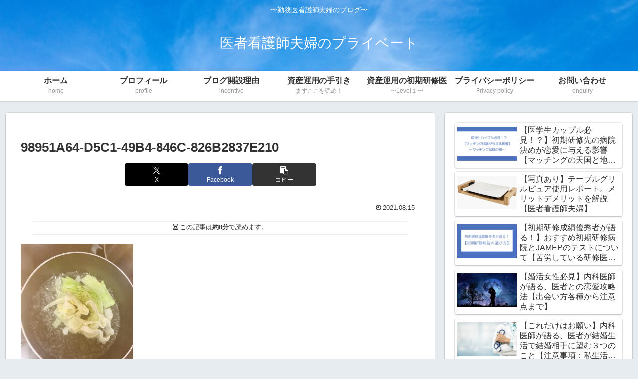

--- FILE ---
content_type: text/html; charset=utf-8
request_url: https://accounts.google.com/o/oauth2/postmessageRelay?parent=https%3A%2F%2Fnextmed-at-home.com&jsh=m%3B%2F_%2Fscs%2Fabc-static%2F_%2Fjs%2Fk%3Dgapi.lb.en.2kN9-TZiXrM.O%2Fd%3D1%2Frs%3DAHpOoo_B4hu0FeWRuWHfxnZ3V0WubwN7Qw%2Fm%3D__features__
body_size: 164
content:
<!DOCTYPE html><html><head><title></title><meta http-equiv="content-type" content="text/html; charset=utf-8"><meta http-equiv="X-UA-Compatible" content="IE=edge"><meta name="viewport" content="width=device-width, initial-scale=1, minimum-scale=1, maximum-scale=1, user-scalable=0"><script src='https://ssl.gstatic.com/accounts/o/2580342461-postmessagerelay.js' nonce="1BLxLULQzrBLkVlwxP7lPA"></script></head><body><script type="text/javascript" src="https://apis.google.com/js/rpc:shindig_random.js?onload=init" nonce="1BLxLULQzrBLkVlwxP7lPA"></script></body></html>

--- FILE ---
content_type: application/javascript; charset=utf-8;
request_url: https://dalc.valuecommerce.com/app3?p=886938235&_s=https%3A%2F%2Fnextmed-at-home.com%2F98951a64-d5c1-49b4-846c-826b2837e210&vf=iVBORw0KGgoAAAANSUhEUgAAAAMAAAADCAYAAABWKLW%2FAAAAMElEQVQYV2NkFGP4nxFnyZDac4KBsewD8%2F%2BZq1MYfr%2Bfx8C4m6vrf8CzLgYdgTcMACIHD6DnTf%2BKAAAAAElFTkSuQmCC
body_size: 748
content:
vc_linkswitch_callback({"t":"697439ce","r":"aXQ5zgAOP2sDD5tnCooERAqKC5a2kg","ub":"aXQ5zgABdvADD5tnCooFuwqKC%2FAUNw%3D%3D","vcid":"rwpC82nmG5UMvOtdnJCJQg0mbfSmfRo7T9vZkApa-cqbR_mgQZf0e71UrcZlaR4shOQOQzAkmoBSB8D4S13yeDDSLjT1HAWI","vcpub":"0.933739","p":886938235,"paypaymall.yahoo.co.jp":{"a":"2695956","m":"2201292","g":"76dfaaa78c"},"s":3570582,"approach.yahoo.co.jp":{"a":"2695956","m":"2201292","g":"76dfaaa78c"},"paypaystep.yahoo.co.jp":{"a":"2695956","m":"2201292","g":"76dfaaa78c"},"mini-shopping.yahoo.co.jp":{"a":"2695956","m":"2201292","g":"76dfaaa78c"},"shopping.geocities.jp":{"a":"2695956","m":"2201292","g":"76dfaaa78c"},"l":4,"shopping.yahoo.co.jp":{"a":"2695956","m":"2201292","g":"76dfaaa78c"}})